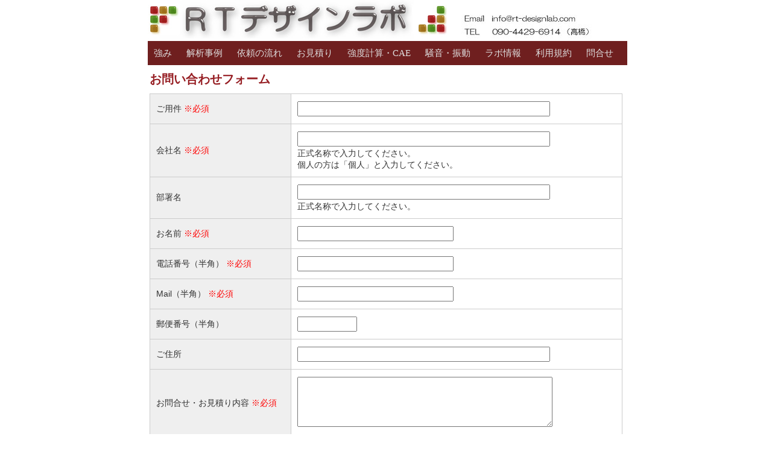

--- FILE ---
content_type: text/html; charset=UTF-8
request_url: http://www.rt-designlab.com/contact.html
body_size: 3583
content:
<!DOCTYPE HTML>
<html lang="ja">
<head>
<meta charset="utf-8">
<title>お問合せ・お見積り依頼</title>

<meta name="keywords" content="CAE受託解析,構造解析,強度計算,FEM解析,受託,請負,受託請負,有限要素法,振動解析,熱解析,応力解析,上級計算力学技術者,技術士,機械設計">
<meta name="ROBOTS" content="CAE受託解析,構造解析,強度計算,FEM解析,受託,請負,受託請負,有限要素法,振動解析,熱解析,応力解析,上級計算力学技術者,技術士,機械設計">
<meta name="description" content="有限要素法（NASTRAN）による 構造解析, 応力解析，変形解析，熱解析，熱応力解析，振動解析を安価で請け負います。39年の経験を持つ技術士（機械部門）が対応します。疲労破壊，強度計算，最適形状の立案など，設計が固まっていない状態でも気軽にご相談ください。">

<meta http-equiv="Content-Style-Type" content="text/css" />
<meta name="viewport" content="width=device-width, initial-scale=1">
<link rel="canonical" href="https://www.rt-designlab.com/contact.html" />

<link rel="stylesheet" media="(max-width: 640px)" href="mobile3.css">
<link rel="stylesheet" media="(min-width: 640px)" href="pc3.css">

<style type="text/css">
#formWrap {
	margin:0 auto;
	color:#333;
	line-height:120%;
	font-family:"メイリオ", Meiryo, Osaka, "ＭＳ Ｐゴシック", "MS PGothic", sans-serif;
}
table.formTable {
	width:98%;
	margin:0 auto;
	border-collapse:collapse;
}
table.formTable td, table.formTable th {
	border:1px solid #ccc;
	padding:10px;
	font-size:14px;
}
table.formTable th {
	width:30%;
	font-weight:normal;
	background:#efefef;
	text-align:left;
}
.required{
	color:#F00;	
}
input[type="text"],textarea{
	padding:3px;
	margin:2px 0;
}
/*必須エラーメッセージ*/
div.error{
	font-size:13px;
	color:#F00;
	padding:2px 18px;
	margin:0;
	line-height:150%;
	background:url(js/images/error.gif) no-repeat 0px 5px;
}

/*　簡易版レスポンシブ用CSS（必要最低限のみとしています。ブレークポイントも含め自由に設定下さい）　*/
@media screen and (max-width:572px) {
#formWrap {
	width:94%;
	margin:0 auto;
}
table.formTable th, table.formTable td {
	width:auto;
	display:block;
}
table.formTable th {
	margin-top:5px;
	border-bottom:0;
}
input[type="text"], textarea {
	width:80%;
	padding:5px;
	font-size:110%;
	display:block;
}
input[type="submit"], input[type="reset"], input[type="button"] {
	display:block;
	width:100%;
	height:40px;
	margin:5px 0;
	font-size:14px;
}
}
</style>
<script src="//ajax.googleapis.com/ajax/libs/jquery/1.10.1/jquery.min.js"></script>
<script src="https://ajaxzip3.github.io/ajaxzip3.js" charset="UTF-8"></script>
<script type="text/javascript" src="js/validate.js"></script>
<script type="text/javascript" src="js/form.js"></script>
</head>
<body>

<div id="sotowaku"><!-- sotowaku開始のdivタグ -->

<! ****** include開始 ****** >
<div id="header"><!-- header開始のdivタグ -->

<p><a href="index.html" target="_self"><img src="img/rt-designlab_1.jpg" width="500" height=64" alt="低価格でCAE受託解析を引き受けます。" /></a>
<a href="index.html" target="_self"><img src="img/rt-designlab_2.jpg" width="242" height=64" alt="低価格でCAE受託解析を引き受けます。" /></a>
</p>


<div class="cp_navi">
<ul>
	<li><a href="rs0.html">強み</a></li>
	<li>
		<a href="rb1.html">解析事例<span class="caret"></span></a>
		<div>
			<ul>
				<li><a href="rb1.html">事業内容</a></li>
				<li><a href="rb2.html">解析事例</a></li>
			<!--<li><a href="rb3.html">パンフレット</a></li>-->
			</ul>
		</div>
	</li>
	<li>
		<a href="rf1.html">依頼の流れ<span class="caret"></span></a>
		<div>
			<ul>
				<li><a href="rf1.html">依頼の流れ</a></li>
				<li><a href="rf2.html">提出いただく情報</a></li>
				<li><a href="rf3.html">解析の流れ</a></li>
			</ul>
		</div>
	</li>
	<li>
		<a href="re1.html">お見積り<span class="caret"></span></a>
		<div>
			<ul>
				<li><a href="re1.html">お見積り</a></li>
				<li><a href="re2.html">CAE解析の簡易見積方法</a></li>
			</ul>
		</div>
	</li>
	<li>
		<a href="rc1.html">強度計算・CAE<span class="caret"></span></a>
		<div>
			<ul>
				<li><a href="rc2.html">強度計算</a></li>
				<li><a href="kyoudo_keisan.pdf">強度計算 pdf版</a></li>
				<li><a href="bolt_kyoudo_keisan.pdf">ボルトの強度計算 pdf版</a></li>
				<li><a href="rc1.html">CAEとは・CAEの効果</a></li>
				<li><a href="c18.html">有限要素法入門</a></li>
				<li><a href="c4.html">有限要素法詳細</a></li>
				<li><a href="c5.html">要素剛性マトリクスの導出</a></li>
				<li><a href="c29.html">有限要素法の定式化</a></li>
				<li><a href="rc6.html">トポロジ最適化ソフト販売</a></li>
			<!--<li><a href="rc2.html">1DCAE</a></li>-->
			<!--<li><a href="rc3.html">コラム</a></li>-->
			</ul>
		</div>
	</li>
	<li>
		<a href="rc1.html">騒音・振動<span class="caret"></span></a>
		<div>
			<ul>
				<li><a href="rn1.html">騒音対策が必要となる場面</a></li>
				<li><a href="rn2.html">振動対策が必要となる場面</a></li>
				<li><a href="rn3.html">騒音・振動対策の考え方</a></li>
				<li><a href="rn4.html">音響インテンシティ</a></li>
				<li><a href="rn7.html">騒音レベルの定義</a></li>
			</ul>
		</div>
	</li>
	<li>
		<a href="rr1.html">ラボ情報<span class="caret"></span></a>
		<div>
			<ul>
				<li><a href="rr1.html">ラボ情報</a></li>
				<li><a href="rr2.html">技術者紹介</a></li>
				<li><a href="rr3.html">技術士とは</a></li>
				<li><a href="rr4.html">計算力学技術者とは</a></li>
				<li><a href="rr5.html">使用している有限要素法ソフト</a></li>
				<li><a href="rl1.html">リンク</a></li>
			</ul>
		</div>
	</li>
	<li><a href="rt-designlab_agreement1.pdf">利用規約</a></li>
	<li>
		<a href="contact.html">問合せ<span class="caret"></span></a>
		<div>
			<ul>
				<li><a href="contact.html">お問合せ・お見積依頼</a></li>
				<li><a href="ri2.html">電話・FAXでのお問合せ</a></li>
			</ul>
		</div>
	</li>
</ul>
</div><!-- cp_navi終了のdivタグ -->

</div><!-- header終了のdivタグ -->
<! ****** include終了 ****** >

<div id="contents"><!-- contents開始のdivタグ -->

<h1>お問い合わせフォーム</h1>

<div id="formWrap">
  <form action="mail.php" method="post" enctype="multipart/form-data" id="mainForm">
    <table class="formTable">
      <tr>
        <th>ご用件 <span class="required">※必須</span></th>
        <td><input size="50" type="text" name="ご用件" /></td>
      </tr>
      <tr>
        <th>会社名 <span class="required">※必須</span></th>
        <td><input size="50" type="text" name="会社名" />
          <br />
          正式名称で入力してください。 <br />
          個人の方は「個人」と入力してください。</td>
      </tr>
      <tr>
        <th>部署名</th>
        <td><input size="50" type="text" name="部署名" />
          <br />
          正式名称で入力してください。</td>
      </tr>
      <tr>
        <th>お名前 <span class="required">※必須</span></th>
        <td><input size="30" type="text" name="お名前" /></td>
      </tr>
      <tr>
        <th>電話番号（半角） <span class="required">※必須</span></th>
        <td><input size="30" type="text" name="電話番号" /></td>
      </tr>
      <tr>
        <th>Mail（半角） <span class="required">※必須</span></th>
        <td><input size="30" type="text" name="メールアドレス" /></td>
      </tr>
      <tr>
        <th>郵便番号（半角）</th>
        <td><input size="10" type="text" name="郵便番号" onKeyUp="AjaxZip3.zip2addr(this,'','ご住所','ご住所');" /></td>
      </tr>
      <tr>
        <th>ご住所</th>
        <td><input size="50" type="text" name="ご住所" /></td>
      </tr>
      <tr>
        <th>お問合せ・お見積り内容 <span class="required">※必須</span><br /></th>
        <td><textarea name="お問合せ・お見積り内容" cols="50" rows="5"></textarea></td>
      </tr>
      <tr>
        <th>添付ファイル1</th>
        <td><input type="file" name="upfile[]" />
          ※15MBまで</td>
      </tr>
      <tr>
        <th>添付ファイル2</th>
        <td><input type="file" name="upfile[]" />
          ※15MBまで</td>
      </tr>
    </table>
    <p>
    2個以上のファイルを添付する場合は，zip形式，lzh形式に圧縮してひとまとめにして添付してください。
      <br />
      15MB以上のファイルを送付される場合は，その旨をお伝えください。別途，送付方法をお知らせします。
      <br />
      添付できるファイルの拡張子は，<br />
      lzh，zip，pdf，jpg，jpeg，gif，tiff，png，psd，docx，xlsx，pptx，step，stp，stl，x_b，x_t，iges，igs，dxf，dwg，prt，asm，sldprt，sldasm，iam，ipt，par，f3d，f3z，CATPart，CATProduct，sab，skp，123dx, fbx，obj，3dm です。 </p>
    
    
    <p align="center">
      <input type="submit" value="　 確認 　" />
      <input type="reset" value="リセット" />
    </p>
  </form>
<br />

</div>


</div><!-- contents終了のdivタグ -->

<footer>
<p>Copyright(C) <a href="index.html">ＲＴデザインラボ</a> all rights reserved. </p>
</footer>

</div><!-- id="sotowaku" の終了タグ -->


</body>
</html>

--- FILE ---
content_type: text/css
request_url: http://www.rt-designlab.com/pc3.css
body_size: 1567
content:
body {
	margin:0px;
	background-color:#ffffff;
	color:#000000;
}

img {
    aspect-ratio: attr(width) / attr(height);
}

.cp_navi {
	background-color: #6f1f1f; /* 帯の色 */
	/* border: 1px solid #dedede; */
 	/*	border-radius: 4px; */
 	/*	box-shadow: 0 2px 2px -1px rgba(0, 0, 0, 0.055); */
 	/*	color: #888888; */
	display: block;
	margin: 0em 0%;  /* 元は　1em 1%　 */
	overflow: hidden;
	width: 100%;
}
.cp_navi ul {
	margin: 0;
	padding: 0;
}
.cp_navi ul li {
	display: inline-block;
	padding: 0px; /* 追加した　 */
	list-style-type: none;
 	-webkit-transition: all 0.2s;
 	        transition: all 0.2s;
}
.cp_navi > ul > li > a > .caret {
	/*	border-top: 4px solid #aaaaaa;  何だろう？*/
	/*	border-right: 4px solid transparent;  何だろう？*/
	/*	border-left: 4px solid transparent;  何だろう？*/
	content: '';
	display: inline-block;
	height: 0;
	width: 0;
	vertical-align: middle;
	/*	-webkit-transition: color 0.1s linear;  何だろう？*/
	/*	        transition: color 0.1s linear;  何だろう？*/
}
.cp_navi > ul > li > a {
	font-size: 15px;
	color: #dfdfdf; /* メニュー文字の色 */
	display: block; /* inlineにしても変化なし */
	line-height: 40px; /*　帯の高さ　*/
	padding: 0 10px;
	text-decoration: none;
}
.cp_navi > ul > li:hover {
	background-color: rgb(218, 60, 65); /*　帯にカーソルがのったときの色　*/
}
.cp_navi > ul > li:hover > a {
	color: rgb( 255, 255, 255 ); /*　帯にカーソルがのったときの文字の色　*/
}
.cp_navi > ul > li:hover > a > .caret {
	border-top-color: rgb( 255, 255, 255 ); /* ボーダーがないので影響なし */
}
.cp_navi > ul > li > div {
	background-color: rgb(218, 160, 65); /* 子メニュの色 */
	/*	border-top: 0; */
	/*	border-radius: 0 0 4px 4px; */
	/*	box-shadow: 0 2px 2px -1px rgba(0, 0, 0, 0.055); */
	display: none;
	margin: 0;
	opacity: 0;
	position: absolute;
	width: 230px; /* 子メニューの幅 */
	visibility: hidden;
	/*	-webkit-transiton: opacity 0.2s; */
	/*	       transition: opacity 0.2s; */
}
.cp_navi > ul > li:hover > div {
	display: block;
	opacity: 1;
	visibility: visible;
}
.cp_navi > ul > li > div ul > li {
	display: block;
}
.cp_navi > ul > li > div ul > li > a {
	font-size: 15px;
	color: #ffffff; /* 子メニューの文字の色 */
	display: block;
	padding: 8px 10px;  /* 子メニューの箱の縦マージンと横マージン */
	text-decoration: none;
}
.cp_navi > ul > li > div ul > li:hover > a {
	background-color: rgba( 0, 255, 255, 0.15); /* いい感じ */
}

.bread ul {
  display: flex;
  list-style-type: none;
}

.bread li a {
  padding: 5px;
  color:rgb(150, 30, 35);
  font-size: 15px;
  text-decoration: none;
}

.bread li a:hover {
  color:rgb(198, 60, 65);
}

.bread li:after {
  content: '\003e';
  margin-left: 10px;
  margin-right: 10px;
  color: #888888;
}

.bread li:last-child:after {
  content: ""; /* 最後のliの後ろには区切り文字を表示しない */
}

#sotowaku {
	width: 800px;
	margin-right:auto;
	margin-left:auto;
}
#contents h1 {
	margin:5px;
	margin-top:10px;
	margin-bottom:10px;
	font-size: 20px;
	padding-left: 3px;
	color: rgb(150, 30, 35);
	/* border-bottom:1px solid #999999; */
}
#contents h2 {
	margin:5px;
	margin-top:10px;
	margin-bottom:10px;
	font-size: 20px;
	padding-left: 3px;
	color:rgb(150, 30, 35);
}
#contents p {
	margin: 5px;
	color: #000000;
	line-height:140%;
	font-size:15px;
	padding:5px
}

#contents a {
	color: rgb(150, 30, 35);
}

#contents a:hover{
	color:rgb(198, 60, 65);
}

#header {
	margin-bottom:10px;
	margin-left:5px;
	font-size: 14px;
	/* text-align: center; */ 
}
#header p{
	margin:0;
	padding:0;
}
#header h1 {
	font-size: 14px;
	margin:0;
	font-weight:normal;
	color:#000000;
	padding-left:5px;
	padding-top:1px;
}

#header_index h1 {
	font-size: 14px;
	margin:0;
	font-weight:normal;
	color:#000000;
	padding-left:5px;
	padding-top:1px;
}

.imagecenter{
 display: block;
 margin-left: auto;
 margin-right: auto;
}

footer {
	color: rgb(150, 30, 35);
	text-align:center;
	font-size:13px;
	font-style:normal;
	border-top:1px dotted #777777;

}
footer a {
/*	下線なくし*/
	color: rgb(150, 30, 35);
	text-align:center;
	font-size:13px;
	font-style:normal;
	text-decoration:none;

}


--- FILE ---
content_type: text/css
request_url: http://www.rt-designlab.com/mobile3.css
body_size: 1570
content:
body {
	margin:0px;
	background-color:#ffffff;
	color:#000000;
}

img{
    aspect-ratio: attr(width) / attr(height);　
}

.cp_navi {
	background-color: #6f1f1f; /* 帯の色 */
	/* border: 1px solid #dedede; */
 	/*	border-radius: 4px; */
 	/*	box-shadow: 0 2px 2px -1px rgba(0, 0, 0, 0.055); */
 	/*	color: #888888; */
	display: block;
	margin: 0em 0%;  /* 元は　1em 1%　 */
	overflow: hidden;
	width: 100%;
}
.cp_navi ul {
	margin: 0;
	padding: 0;
}
.cp_navi ul li {
	display: inline-block;
	padding: 0px; /* 追加した　 */
	list-style-type: none;
 	-webkit-transition: all 0.2s;
 	        transition: all 0.2s;
}
.cp_navi > ul > li > a > .caret {
	/*	border-top: 4px solid #aaaaaa;  何だろう？*/
	/*	border-right: 4px solid transparent;  何だろう？*/
	/*	border-left: 4px solid transparent;  何だろう？*/
	content: '';
	display: inline-block;
	height: 0;
	width: 0;
	vertical-align: middle;
	/*	-webkit-transition: color 0.1s linear;  何だろう？*/
	/*	        transition: color 0.1s linear;  何だろう？*/
}
.cp_navi > ul > li > a {
	font-size: 15px;
	color: #dfdfdf; /* メニュー文字の色 */
	display: block; /* inlineにしても変化なし */
	line-height: 40px; /*　帯の高さ　*/
	padding: 0 10px;
	text-decoration: none;
}
.cp_navi > ul > li:hover {
	background-color: rgb(218, 60, 65); /*　帯にカーソルがのったときの色　*/
}
.cp_navi > ul > li:hover > a {
	color: rgb( 255, 255, 255 ); /*　帯にカーソルがのったときの文字の色　*/
}
.cp_navi > ul > li:hover > a > .caret {
	border-top-color: rgb( 255, 255, 255 ); /* ボーダーがないので影響なし */
}
.cp_navi > ul > li > div {
	background-color: rgb(218, 160, 65); /* 子メニュの色 */
	/*	border-top: 0; */
	/*	border-radius: 0 0 4px 4px; */
	/*	box-shadow: 0 2px 2px -1px rgba(0, 0, 0, 0.055); */
	display: none;
	margin: 0;
	opacity: 0;
	position: absolute;
	width: 230px; /* 子メニューの幅 */
	visibility: hidden;
	/*	-webkit-transiton: opacity 0.2s; */
	/*	       transition: opacity 0.2s; */
}
.cp_navi > ul > li:hover > div {
	display: block;
	opacity: 1;
	visibility: visible;
}
.cp_navi > ul > li > div ul > li {
	display: block;
}
.cp_navi > ul > li > div ul > li > a {
	font-size: 15px;
	color: #ffffff; /* 子メニューの文字の色 */
	display: block;
	padding: 8px 10px;  /* 子メニューの箱の縦マージンと横マージン */
	text-decoration: none;
}
.cp_navi > ul > li > div ul > li:hover > a {
	background-color: rgba( 0, 255, 255, 0.15); /* いい感じ */
}

.bread ul {
  display: flex;
  list-style-type: none;
}

.bread li a {
  padding: 5px;
  color:rgb(150, 30, 35);
  font-size: 15px;
  text-decoration: none;
}

.bread li a:hover {
  color:rgb(198, 60, 65);
}

.bread li:after {
  content: '\003e';
  margin-left: 10px;
  margin-right: 10px;
  color: #888888;
}

.bread li:last-child:after {
  content: ""; /* 最後のliの後ろには区切り文字を表示しない */
}
	
#sotowaku {
	width: 100%;
	margin-right:auto;
	margin-left:auto;
}
#contents h1 {
	margin:5px;
	margin-top:10px;
	margin-bottom:10px;
	font-size: 20px;
	padding-left: 3px;
	color: rgb(150, 30, 35);
	/* border-bottom:1px solid #999999; */
}
#contents h2 {
	margin:5px;
	margin-top:10px;
	margin-bottom:10px;
	font-size: 20px;
	padding-left: 3px;
	color:rgb(150, 30, 35);
}
#contents p {
	margin: 5px;
	color: #000000;
	line-height:140%;
	font-size:15px;
	padding:5px
}


#contents a {
	color: rgb(150, 30, 35);
}

#contents a:hover{
	color:rgb(198, 60, 65);
}

#header {
	margin-bottom:10px;
	margin-left:5px;
	font-size: 14px;
	/* text-align: center; */ 
}
#header p{
	margin:0;
	padding:0;
}
#header h1 {
	font-size: 14px;
	margin:0;
	font-weight:normal;
	color:#000000;
	padding-left:5px;
	padding-top:1px;
}

#header_index h1 {
	font-size: 14px;
	margin:0;
	font-weight:normal;
	color:#000000;
	padding-left:5px;
	padding-top:1px;
}


.imagecenter{
 display: block;
 margin-left: auto;
 margin-right: auto;
}

footer {
	color: rgb(150, 30, 35);
	text-align:center;
	font-size:13px;
	font-style:normal;
	border-top:1px dotted #777777;

}
footer a {
/*	下線なくし*/
	color: rgb(150, 30, 35);
	text-align:center;
	font-size:13px;
	font-style:normal;
	text-decoration:none;

}


--- FILE ---
content_type: application/javascript
request_url: http://www.rt-designlab.com/js/form.js
body_size: 727
content:
//金額3桁カンマ区切り
function addFigure(str) {
　var num = new String(str).replace(/,/g, "");
　while(num != (num = num.replace(/^(-?\d+)(\d{3})/, "$1,$2")));
　return num;
}

$(function(){
	
	//必須チェック
	$('#mainForm input[type="submit"]').click(function(){
								   
		var error = 0;
		var item_name;
		$('div.error').remove();
		
		item_name = 'ご用件';
		if($('[name="'+item_name+'"]').val() == ''){
			$('[name="'+item_name+'"]').closest("td").append('<div class="error">'+item_name+'を入力して下さい</div>');
			error++;
		}
		item_name = '会社名';
		if($('[name="'+item_name+'"]').val() == ''){
			$('[name="'+item_name+'"]').closest("td").append('<div class="error">'+item_name+'を入力して下さい</div>');
			error++;
		}
		item_name = 'お名前';
		if($('[name="'+item_name+'"]').val() == ''){
			$('[name="'+item_name+'"]').closest("td").append('<div class="error">'+item_name+'を入力して下さい</div>');
			error++;
		}
		item_name = '電話番号';
		if($('[name="'+item_name+'"]').val() == ''){
			$('[name="'+item_name+'"]').closest("td").append('<div class="error">'+item_name+'を入力して下さい</div>');
			error++;
		}
		item_name = 'メールアドレス';
		if($('[name="'+item_name+'"]').val() == ''){
			$('[name="'+item_name+'"]').closest("td").append('<div class="error">'+item_name+'を入力して下さい</div>');
			error++;
		}
		
		item_name = 'お問合せ・お見積り内容';
		if($('[name="'+item_name+'"]').val() == ''){
			$('[name="'+item_name+'"]').closest("td").append('<div class="error">'+item_name+'を入力して下さい</div>');
			error++;
		}
		

		
		if(error > 0){
			$("html,body").animate({scrollTop:$('.error').closest("tr").offset().top});
			return false;
		}else{
			$('div.error').remove();
			return true;
		}
		
	});
});

//メールアドレス形式チェック
$(function(){
	$("#mainForm").validate({
		rules: {
			"メールアドレス" :{
				email: true
			}
		},
		messages: {
			"メールアドレス" :{
				email: '正しいメールアドレスを入力してください'
			}
		}	
	});
});








